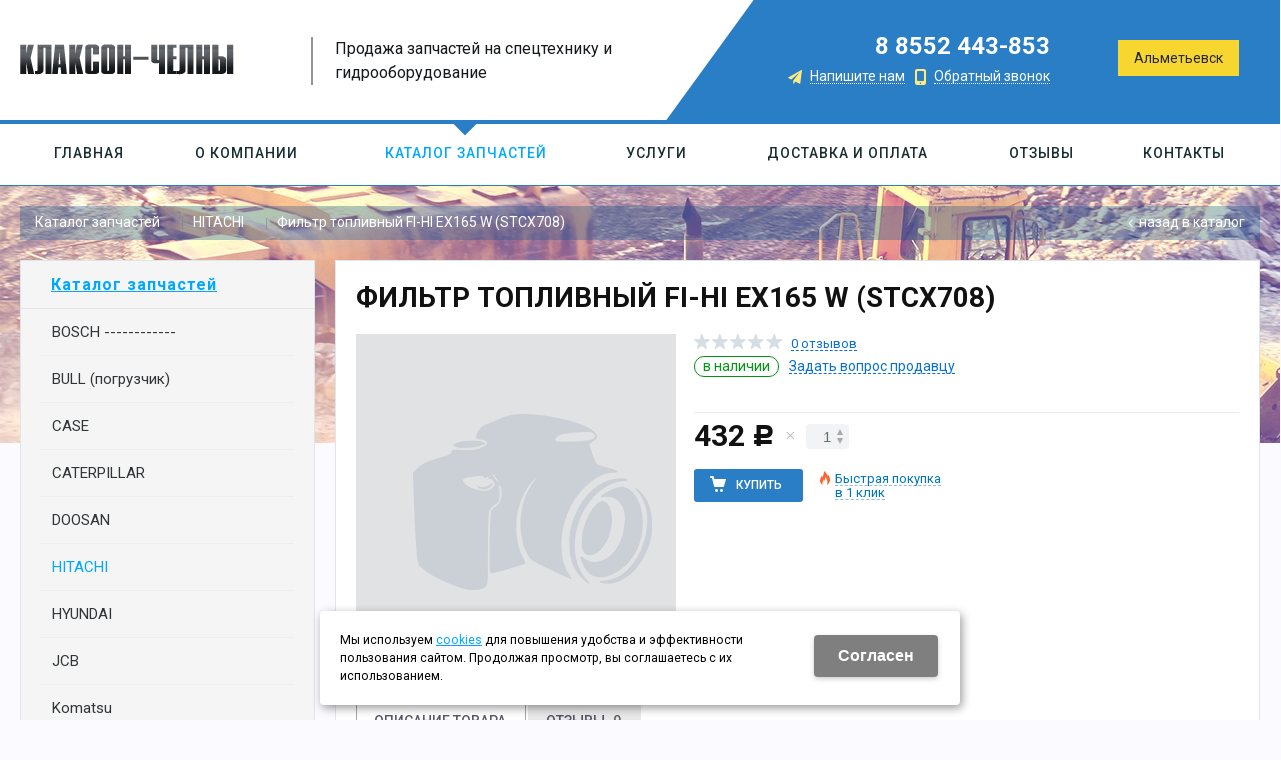

--- FILE ---
content_type: text/html; charset=utf-8
request_url: https://almet.klaksonchelny.ru/catalog/HITACHI/filtr-toplivnyj-FI-HI-EX165-W-STCX708-B008.html
body_size: 11419
content:
<!DOCTYPE html>
<html lang="ru" prefix="og: http://ogp.me/ns#" class=''>

	<head>
		<meta charset="utf-8">
		<title>Фильтр топливный FI-HI EX165 W (STCX708)  - купить в Альметьевск  | Магазин запчастей Клаксон-Челны</title>
		
		
		
		<meta name="robots" content="index, follow" />
		<meta name="yandex" content="index,follow" />
		<meta name="googlebot" content="index,follow" />

		<meta name="description" content="Покупайте фильтр топливный fi-hi ex165 w (stcx708)  по выгодным ценам в интернет-магазине автозапчастей «Клаксон-Челны». Цены, технические характеристики, и наличие запчастей для спецтехники в Альметьевск узнавайте на сайте или по телефону +7 (8552) 443-853" />
		<meta name="keywords" content="" />

		<meta property="og:locale" content="ru_RU">
		<meta property='og:type' content='website'>
		<meta property='og:url' content='https://almet.klaksonchelny.ru/catalog/HITACHI/filtr-toplivnyj-FI-HI-EX165-W-STCX708-B008.html'>
		
		<meta property='og:title' content='Фильтр топливный FI-HI EX165 W (STCX708)'>
	
		<meta name='viewport' content='width=device-width,initial-scale=1.0,maximum-scale=1.0,user-scalable=0'>		<link rel='icon' href='/favicon.ico' type='image/x-icon'>
		<link rel='shortcut icon' href='/favicon.ico' type='image/x-icon'>

				<link rel='canonical' href='https://almet.klaksonchelny.ru/catalog/HITACHI/filtr-toplivnyj-FI-HI-EX165-W-STCX708-B008.html'>
		<script src="/js/jquery-2.1.4.min.js"></script>
		<script src="//cdn.jsdelivr.net/jquery.goodshare.js/3.2.5/goodshare.min.js" async></script>

		<meta name="yandex-verification" content="821eab3f9274536f" />
<meta name="yandex-verification" content="e9c5075fcee5812c" />
<link href="https://fonts.googleapis.com/css?family=Roboto:100,100i,300,300i,400,400i,500,500i,700,700i,900,900i&amp;subset=cyrillic-ext" rel="stylesheet">
<meta name="google-site-verification" content="gqaCSFBmBKilylTq0z-5P7BmysNhZx1hhBmdd9bGPSM" />
<meta name="yandex-verification" content="4188de4ef4834b0c" />
		
		
		
		<link href='/css/bannerslider.css' rel='Stylesheet' type='text/css'>		<LINK href='/css/grid1000.css' rel='Stylesheet' type='text/css'>
		<LINK href='/css/grid1200.css' media='screen and (min-width:1280px)' rel='Stylesheet' type='text/css'>		<link rel="stylesheet" href="/css/style.css?v=1755000511">
		<LINK href='/a/klakson/bc_custom.css?v=1754990895' rel='Stylesheet' type='text/css'>
		<LINK href='/css/mobile.css' media="screen and (max-width:780px)" rel='Stylesheet' type='text/css'>
		

		<meta name='theme-color' content='#297ec5'><meta name='msapplication-TileColor' content='#297ec5'>
			</head>

	

	<body   data-metrikaid='49842484' class='shema1  subdiv-catalog subdiv-HITACHI sitew1200  notauth  innerpage  st306 page138519 class2001 level2  page138519obj class2001obj pageobj almet 2001'>

		<!--noindex-->
		<section id='mobpanel' class='mobyes mainmenubg'>
			<div class='panelwrap'>
				<a href='' title='Меню' id='mobmenu' class='butt mobaction noborder'><span></span></a>

				<div class='panelr '>
					<a href='' title='Поиск по каталогу' id='mobsearch' class='butt mobaction noborder'><span class='icons i_search'></span></a>					<a href='/cart/' title='Корзина' id='mobcart' class='butt mobaction noborder'><span class='icons i_cart1'></span></a>
				</div>
			</div>
			<div class='panelsearch mainmenubg none'>
				<form class="searchform" action="/search/" method="get">
					<input value="" type="text" name="find" placeholder="поиск по каталогу">
					<span class="btn-strt"><input type="submit" class="submit" value="Поиск"></span>
				</form>
			</div>
		</section>

		<section class='menu mainmenubg mobyes'></section>
		<!--/noindex-->
		<div id='site'>
			<div class='topfix'></div>
						<div id='main'>

				<div class='zone12'>

					
					<header id='header' data-zone='12' class='zone header_top container_12 cb'>
						<div class='yesmob topplashmob'></div>
						<section class='blocks  grid_3  start class2047 notitle h100 blk_nomarg_head blk_nomarg_cont blk_nomarg_cont_lr_b blk_nomarg_cont_lr_h block10415' data-prior='1' data-blockid='10415' id='block10415' data-width='3' data-sub='49889' data-cc='48928' ><article class='cb blk_body'><div class='blk_body_wrap'><div class=basictext>    <meta property='og:image' content='https://almet.klaksonchelny.ru/a/klakson/files/49925/48962/site_logo.png' />    <div class="obj  obj314">
                <a  rel="nofollow" href='/' id='logo'><img src='/a/klakson/files/49925/48962/site_logo.png' alt='Клаксон Челны' /></a>
                    </div>
    
    
</div></div></article></section><!-- not cache 10415 --><section class='blocks  grid_4  notitle h100 blk_nomarg_head blk_nomarg_cont blk_nomarg_cont_lr_b blk_nomarg_cont_lr_h block10416' data-prior='2' data-blockid='10416' id='block10416' data-width='4' data-sub='49889' data-cc='48928' ><article class='cb blk_body'><div class='blk_body_wrap'><div class='blockText basictext'><p>Продажа запчастей на спецтехнику и гидрооборудование</p></div></div></article></section><!-- not cache 10416 --><section class='blocks  grid_3  notitle h100 msg5 blk_nomarg_head blk_nomarg_cont blk_nomarg_cont_lr_b blk_nomarg_cont_lr_h block10419' data-prior='3' data-blockid='10419' id='block10419' data-width='3' data-sub='49889' data-cc='48928' ><article class='cb blk_body'><div class='blk_body_wrap'><div class='cb tel_links obj'>

		

		
			<div class='tel_lnk_phone'>
				<div class='tel_lp_item '><a href='tel:88552443853' id='link-tel-1' data-metr='headphone'>8 8552 443-853</a>
			</div>

			

		</div>

		
		<div class='tel_lnk_btn'>

			
				<div class='regper_link iconsCol icons i_sendmail'>
					<a href='#nk-feedback' id='link-feedback' data-type='pop' data-metr='mailtoplink' data-okno='feedback' data-loads='/feedback/?isNaked=1'>Напишите нам</a>
				</div>
			

			
				<div class='regper_link iconsCol icons i_call'>
					<a href='#nk-callme' id='link-callme' data-type='pop' data-metr='calltoplink' data-okno='callme' data-loads='/callme/?isNaked=1'>Обратный звонок</a>
				</div>
			

			

			

			
		</div>
		

	</div></div></article></section><!-- not cache 10419 --><section class='blocks  grid_2  end notitle h100 msg6 blk_nomarg_head blk_nomarg_cont blk_nomarg_cont_lr_b blk_nomarg_cont_lr_h block10417' data-prior='4' data-blockid='10417' id='block10417' data-width='2' data-sub='49889' data-cc='48928' ><article class='cb blk_body'><div class='blk_body_wrap'><div class='cb tel_links obj'>

		

		

		
		<div class='tel_lnk_btn'>

			

			

			
				<div class='regper_link iconsCol icons i_city'>
					<a href='#nk-targeting' data-type='pop' data-metr='targtoplink' data-okno='targeting'>Альметьевск</a>
				</div>
			

			

			
		</div>
		

	</div></div></article></section><!-- not cache 10417 -->					</header>
				</div>

				<div data-zone='7' class='zone zone7' id='zone7'><div class='container_12 cb'><section class='blocks  grid_100  mainmenu submenutype1 start end notitle nomarg1 blk_nomarg_head blk_nomarg_cont blk_nomarg_cont_lr_b blk_nomarg_cont_lr_h block10422' data-prior='8' data-blockid='10422' id='block10422' data-width='100' data-sub='49889' data-cc='48928' ><article class='cb blk_body'><div class='blk_body_wrap'><nav class='header_bot elwidth100'><ul class='header_menu'><li class='sub49888'><a data-o='0' href='/'><span class='mn_sp_1'><span>Главная</span></span></a></li> <li class='sub49901'><a data-o='0' href='/about/'><span class='mn_sp_1'><span>О компании</span></span></a></li> <li class='active sub50161'><a data-o='0' href='/catalog/'><span class='mn_sp_1'><span>Каталог запчастей</span></span></a></li> <li class='sub49909'><a data-o='0' href='/services/'><span class='mn_sp_1'><span>Услуги</span></span></a></li> <li class='sub50091'><a data-o='0' href='/dostavka-i-oplata/'><span class='mn_sp_1'><span>Доставка и оплата</span></span></a></li> <li class='sub49900'><a data-o='0' href='/reviews/'><span class='mn_sp_1'><span>Отзывы</span></span></a></li> <li class='sub49906'><a data-o='0' href='/contacts/'><span class='mn_sp_1'><span>Контакты</span></span></a></li> </ul></nav></div></article></section><!-- not cache 10422 --></div></div>				
				<section id='center'>
					<div class='centerwrap container_12'>


													<section class='line_info cb grid_12 start end nomob'>
																	<ul class='xleb' itemscope itemtype="http://schema.org/BreadcrumbList">
										<li class='xleb-item --/catalog/--'>
		<span itemscope='' itemprop='itemListElement' itemtype='http://schema.org/ListItem'>
			<span itemprop='name'>
				<a href='https://almet.klaksonchelny.ru/catalog/' itemprop = 'item'>Каталог запчастей<span class='xleb-close'></span></a>
			</span>
			<meta itemprop='position' content='1'>
		</span>
	</li><li class='xleb-item --/catalog/HITACHI/--'>
		<span itemscope='' itemprop='itemListElement' itemtype='http://schema.org/ListItem'>
			<span itemprop='name'>
				<a href='https://almet.klaksonchelny.ru/catalog/HITACHI/' itemprop = 'item'>HITACHI<span class='xleb-close'></span></a>
			</span>
			<meta itemprop='position' content='2'>
		</span>
	</li><li class='xleb-item'>
		<span itemscope='' itemprop='itemListElement' itemtype='http://schema.org/ListItem'>
			<span><span itemprop='name'>Фильтр топливный FI-HI EX165 W (STCX708)</span></span>
			<link itemprop='item' href='https://almet.klaksonchelny.ru/catalog/HITACHI/filtr-toplivnyj-FI-HI-EX165-W-STCX708-B008.html'>
			<meta itemprop='position' content='3'>
		</span>
	</li>									</ul>
																<a href='/catalog/HITACHI/' class='back_catalog icons i_left'>Назад в каталог</a>							</section>
						
						

						
						
													<section id='sidebar' data-zone='1' class='zone zone1 grid_3 start'>
																								<section class='blocks  smallcart grid_3  none start end class2005 nc2006 blk_padding block10418' data-prior='30' data-blockid='10418' id='block10418' data-width='3' data-sub='49889' data-cc='48928' ><div class='blk_head'>							<div class='h2'>ВАШ ЗАКАЗ</div>							</div><article class='cb blk_body'><div class='blk_body_wrap'><div class='smallcart1 smallcart_info mini_card card_left'>
	<div class='basket_buy'>
						<div class='basket_b_line'>
								<div class='basket_b_l_text fl'>Корзина пуста</div>
							</div>
		</div><div class='clear'></div>
		</div>
</div></article></section><!-- not cache 10418 --><section class='blocks  grid_3  submenublock submenutype20 nomob start end block22562' data-prior='33' data-blockid='22562' id='block22562' data-width='3' data-sub='49889' data-cc='48928' ><div class='blk_head'>							<div class='h2'><a href='/catalog/'>Каталог запчастей</a></div>							</div><article class='cb blk_body'><div class='blk_body_wrap'><ul class='menu-img-no menu-dashed-no menu-decoration-no menu_catalog'><li class='sub146294'>
								<a data-o='0' href='/catalog/BOSCH/'>
									<span class='menu_img'></span>
									<span class='menu_title'><span class='menu-tit'>BOSCH     ------------</span><span class='menu-sub'></span></span>
									<span class='menu_arrow'></span>
								</a></li><li class='sub138515'>
								<a data-o='0' href='/catalog/BULL-pogruzchik/'>
									<span class='menu_img'></span>
									<span class='menu_title'><span class='menu-tit'>BULL (погрузчик)</span><span class='menu-sub'></span></span>
									<span class='menu_arrow'></span>
								</a></li><li class='sub138516'>
								<a data-o='0' href='/catalog/CASE/'>
									<span class='menu_img'></span>
									<span class='menu_title'><span class='menu-tit'>CASE</span><span class='menu-sub'></span></span>
									<span class='menu_arrow'></span>
								</a></li><li class='sub138517'>
								<a data-o='0' href='/catalog/CATERPILLAR/'>
									<span class='menu_img'></span>
									<span class='menu_title'><span class='menu-tit'>CATERPILLAR</span><span class='menu-sub'></span></span>
									<span class='menu_arrow'></span>
								</a></li><li class='sub138518'>
								<a data-o='0' href='/catalog/DOOSAN/'>
									<span class='menu_img'></span>
									<span class='menu_title'><span class='menu-tit'>DOOSAN</span><span class='menu-sub'></span></span>
									<span class='menu_arrow'></span>
								</a></li><li class='active sub138519'>
								<a data-o='0' href='/catalog/HITACHI/'>
									<span class='menu_img'></span>
									<span class='menu_title'><span class='menu-tit'>HITACHI</span><span class='menu-sub'></span></span>
									<span class='menu_arrow'></span>
								</a></li><li class='sub138521'>
								<a data-o='0' href='/catalog/HYUNDAI/'>
									<span class='menu_img'></span>
									<span class='menu_title'><span class='menu-tit'>HYUNDAI</span><span class='menu-sub'></span></span>
									<span class='menu_arrow'></span>
								</a></li><li class='sub138522'>
								<a data-o='0' href='/catalog/JCB/'>
									<span class='menu_img'></span>
									<span class='menu_title'><span class='menu-tit'>JCB</span><span class='menu-sub'></span></span>
									<span class='menu_arrow'></span>
								</a></li><li class='sub138523'>
								<a data-o='0' href='/catalog/Komatsu/'>
									<span class='menu_img'></span>
									<span class='menu_title'><span class='menu-tit'>Komatsu</span><span class='menu-sub'></span></span>
									<span class='menu_arrow'></span>
								</a></li><li class='sub138524'>
								<a data-o='0' href='/catalog/MITSUBER/'>
									<span class='menu_img'></span>
									<span class='menu_title'><span class='menu-tit'>MITSUBER</span><span class='menu-sub'></span></span>
									<span class='menu_arrow'></span>
								</a></li><li class='sub138526'>
								<a data-o='0' href='/catalog/SDLG/'>
									<span class='menu_img'></span>
									<span class='menu_title'><span class='menu-tit'>SDLG</span><span class='menu-sub'></span></span>
									<span class='menu_arrow'></span>
								</a></li><li class='sub138527'>
								<a data-o='0' href='/catalog/Shantui/'>
									<span class='menu_img'></span>
									<span class='menu_title'><span class='menu-tit'>Shantui</span><span class='menu-sub'></span></span>
									<span class='menu_arrow'></span>
								</a></li><li class='sub138528'>
								<a data-o='0' href='/catalog/Terex/'>
									<span class='menu_img'></span>
									<span class='menu_title'><span class='menu-tit'>Terex</span><span class='menu-sub'></span></span>
									<span class='menu_arrow'></span>
								</a></li><li class='sub138529'>
								<a data-o='0' href='/catalog/Wirtgen-freza-dorozhnaya/'>
									<span class='menu_img'></span>
									<span class='menu_title'><span class='menu-tit'>Wirtgen (фреза дорожная)</span><span class='menu-sub'></span></span>
									<span class='menu_arrow'></span>
								</a></li><li class='sub138530'>
								<a data-o='0' href='/catalog/XCmG/'>
									<span class='menu_img'></span>
									<span class='menu_title'><span class='menu-tit'>XCМG</span><span class='menu-sub'></span></span>
									<span class='menu_arrow'></span>
								</a></li><li class='sub138531'>
								<a data-o='0' href='/catalog/XGMA/'>
									<span class='menu_img'></span>
									<span class='menu_title'><span class='menu-tit'>XGMA</span><span class='menu-sub'></span></span>
									<span class='menu_arrow'></span>
								</a></li><li class='sub138532'>
								<a data-o='0' href='/catalog/YTO-pogruzchik/'>
									<span class='menu_img'></span>
									<span class='menu_title'><span class='menu-tit'>YTO (погрузчик)</span><span class='menu-sub'></span></span>
									<span class='menu_arrow'></span>
								</a></li><li class='sub138533'>
								<a data-o='0' href='/catalog/YUTONG-931A/'>
									<span class='menu_img'></span>
									<span class='menu_title'><span class='menu-tit'>YUTONG 931A    ---------</span><span class='menu-sub'></span></span>
									<span class='menu_arrow'></span>
								</a></li><li class='sub138534'>
								<a data-o='0' href='/catalog/abn-tujmazy/'>
									<span class='menu_img'></span>
									<span class='menu_title'><span class='menu-tit'>АБН (Туймазы)</span><span class='menu-sub'></span></span>
									<span class='menu_arrow'></span>
								</a></li><li class='sub138535'>
								<a data-o='0' href='/catalog/avtokran-ks/'>
									<span class='menu_img'></span>
									<span class='menu_title'><span class='menu-tit'>Автокран (КС)</span><span class='menu-sub'></span></span>
									<span class='menu_arrow'></span>
								</a></li><li class='sub138536'>
								<a data-o='0' href='/catalog/gidravlika/'>
									<span class='menu_img'></span>
									<span class='menu_title'><span class='menu-tit'>Гидравлика</span><span class='menu-sub'></span></span>
									<span class='menu_arrow'></span>
								</a></li><li class='sub145498'>
								<a data-o='0' href='/catalog/avtomobil-FAW/'>
									<span class='menu_img'></span>
									<span class='menu_title'><span class='menu-tit'>Автомобиль FAW</span><span class='menu-sub'></span></span>
									<span class='menu_arrow'></span>
								</a></li><li class='sub138537'>
								<a data-o='0' href='/catalog/gidroraspredeliteli/'>
									<span class='menu_img'></span>
									<span class='menu_title'><span class='menu-tit'>Гидрораспределители</span><span class='menu-sub'></span></span>
									<span class='menu_arrow'></span>
								</a></li><li class='sub138538'>
								<a data-o='0' href='/catalog/gidrocilindry/'>
									<span class='menu_img'></span>
									<span class='menu_title'><span class='menu-tit'>Гидроцилиндры</span><span class='menu-sub'></span></span>
									<span class='menu_arrow'></span>
								</a></li><li class='sub138539'>
								<a data-o='0' href='/catalog/gsm/'>
									<span class='menu_img'></span>
									<span class='menu_title'><span class='menu-tit'>ГСМ</span><span class='menu-sub'></span></span>
									<span class='menu_arrow'></span>
								</a></li><li class='sub138541'>
								<a data-o='0' href='/catalog/dz-122/'>
									<span class='menu_img'></span>
									<span class='menu_title'><span class='menu-tit'>ДЗ-122</span><span class='menu-sub'></span></span>
									<span class='menu_arrow'></span>
								</a></li><li class='sub138542'>
								<a data-o='0' href='/catalog/dz-143180gs-1402/'>
									<span class='menu_img'></span>
									<span class='menu_title'><span class='menu-tit'>ДЗ-143/180(ГС-14.02)</span><span class='menu-sub'></span></span>
									<span class='menu_arrow'></span>
								</a></li><li class='sub138543'>
								<a data-o='0' href='/catalog/ek-121418/'>
									<span class='menu_img'></span>
									<span class='menu_title'><span class='menu-tit'>ЕК-12,14,18</span><span class='menu-sub'></span></span>
									<span class='menu_arrow'></span>
								</a></li><li class='sub138544'>
								<a data-o='0' href='/catalog/ko-kom-tehn/'>
									<span class='menu_img'></span>
									<span class='menu_title'><span class='menu-tit'>КО (Ком. техн.)</span><span class='menu-sub'></span></span>
									<span class='menu_arrow'></span>
								</a></li><li class='sub138548'>
								<a data-o='0' href='/catalog/kolca--rezinovye/'>
									<span class='menu_img'></span>
									<span class='menu_title'><span class='menu-tit'>КОЛЬЦА  резиновые</span><span class='menu-sub'></span></span>
									<span class='menu_arrow'></span>
								</a></li><li class='sub138549'>
								<a data-o='0' href='/catalog/kompressornaya-stanciya-pksd/'>
									<span class='menu_img'></span>
									<span class='menu_title'><span class='menu-tit'>Компрессорная станция ПКСД</span><span class='menu-sub'></span></span>
									<span class='menu_arrow'></span>
								</a></li><li class='sub138550'>
								<a data-o='0' href='/catalog/manzhety/'>
									<span class='menu_img'></span>
									<span class='menu_title'><span class='menu-tit'>манжеты</span><span class='menu-sub'></span></span>
									<span class='menu_arrow'></span>
								</a></li><li class='sub138551'>
								<a data-o='0' href='/catalog/mtz-1221-d-260/'>
									<span class='menu_img'></span>
									<span class='menu_title'><span class='menu-tit'>МТЗ-1221 (Д-260)</span><span class='menu-sub'></span></span>
									<span class='menu_arrow'></span>
								</a></li><li class='sub138552'>
								<a data-o='0' href='/catalog/mtz-8082-d-240/'>
									<span class='menu_img'></span>
									<span class='menu_title'><span class='menu-tit'>МТЗ-80/82 (Д-240)</span><span class='menu-sub'></span></span>
									<span class='menu_arrow'></span>
								</a></li><li class='sub138553'>
								<a data-o='0' href='/catalog/nasos/'>
									<span class='menu_img'></span>
									<span class='menu_title'><span class='menu-tit'>Насос</span><span class='menu-sub'></span></span>
									<span class='menu_arrow'></span>
								</a></li><li class='sub138554'>
								<a data-o='0' href='/catalog/podshipniki/'>
									<span class='menu_img'></span>
									<span class='menu_title'><span class='menu-tit'>Подшипники</span><span class='menu-sub'></span></span>
									<span class='menu_arrow'></span>
								</a></li><li class='sub138555'>
								<a data-o='0' href='/catalog/rvd--fitingi/'>
									<span class='menu_img'></span>
									<span class='menu_title'><span class='menu-tit'>РВД + фитинги</span><span class='menu-sub'></span></span>
									<span class='menu_arrow'></span>
								</a></li><li class='sub138556'>
								<a data-o='0' href='/catalog/remkomplekt/'>
									<span class='menu_img'></span>
									<span class='menu_title'><span class='menu-tit'>Ремкомплект</span><span class='menu-sub'></span></span>
									<span class='menu_arrow'></span>
								</a></li><li class='sub138559'>
								<a data-o='0' href='/catalog/remkomplekt-gidravlika/'>
									<span class='menu_img'></span>
									<span class='menu_title'><span class='menu-tit'>Ремкомплект (ГИДРАВЛИКА)</span><span class='menu-sub'></span></span>
									<span class='menu_arrow'></span>
								</a></li><li class='sub138560'>
								<a data-o='0' href='/catalog/remni/'>
									<span class='menu_img'></span>
									<span class='menu_title'><span class='menu-tit'>Ремни</span><span class='menu-sub'></span></span>
									<span class='menu_arrow'></span>
								</a></li><li class='sub138561'>
								<a data-o='0' href='/catalog/t-130170-d-160180/'>
									<span class='menu_img'></span>
									<span class='menu_title'><span class='menu-tit'>Т-130/170 (Д-160/180)</span><span class='menu-sub'></span></span>
									<span class='menu_arrow'></span>
								</a></li><li class='sub138562'>
								<a data-o='0' href='/catalog/to-182528/'>
									<span class='menu_img'></span>
									<span class='menu_title'><span class='menu-tit'>ТО-18/25/28</span><span class='menu-sub'></span></span>
									<span class='menu_arrow'></span>
								</a></li><li class='sub138563'>
								<a data-o='0' href='/catalog/filtry/'>
									<span class='menu_img'></span>
									<span class='menu_title'><span class='menu-tit'>Фильтры</span><span class='menu-sub'></span></span>
									<span class='menu_arrow'></span>
								</a></li><li class='sub138564'>
								<a data-o='0' href='/catalog/shtoka-truby-bezshovnye-honingovannye/'>
									<span class='menu_img'></span>
									<span class='menu_title'><span class='menu-tit'>Штока, трубы безшовные хонингованные</span><span class='menu-sub'></span></span>
									<span class='menu_arrow'></span>
								</a></li><li class='sub138565'>
								<a data-o='0' href='/catalog/eo-3323/'>
									<span class='menu_img'></span>
									<span class='menu_title'><span class='menu-tit'>ЭО-3323</span><span class='menu-sub'></span></span>
									<span class='menu_arrow'></span>
								</a></li></ul></div></article></section><!-- not cache 22562 -->							</section>
						
						<section id='content' class='end grid_9'>
														<div data-zone='15' class='zone zone15 cb' id='zone15'></div>																					<div data-zone='2' class='zone zone2 cb' id='zone2'></div>
							<section class='start end grid_9 typeblock  blk_nomarg_cont_lr_b'><article>
							
																				<!-- ok cachItemParam --><!-- ok cachItemParam --><!-- ok cachItemParam -->
	<div itemscope itemtype='http://schema.org/Product' class=' itemcard product-item'  data-typecount='1' data-id='3729314' data-origname="Фильтр топливный FI-HI EX165 W (STCX708)" data-name="Фильтр топливный FI-HI EX165 W (STCX708)" data-sub='138519' data-origprice='432' data-price='432' data-count='1' data-origstock='4' data-stock='4' data-hex='eb5f29c267d2a886d115d3020f313bb0' data-orighex='eb5f29c267d2a886d115d3020f313bb0' data-fromxls='' data-xlslist='' 	2>

					<div class="title">
				<h1  itemprop='name'>
					Фильтр топливный FI-HI EX165 W (STCX708)				</h1>
			</div>
				<div class='none'>Фильтр топливный FI-HI EX165 W (STCX708)</div>
		<div class="content_main">

			<div class='gallery'><div class='gallery_big'><div class='mainphoto'><img src='/images/nophotoBig.png' alt=''></div></div></div>
			<div class="content_info">

				<div class="cord_info_top">
										<div class="bookmark"><span title='Избранное'
							class="bookmark_1 none "></span>
											</div>
					<div class="card_stars">
						<div class="sars_select star_0"></div>
					</div>
					<div class="card_otzyv"><a href='' data-scrollto='.a_reviewtab'>0							отзывов</a></div>
															<div class='c_code none c_article'><span class='c_art_1'>Код: </span><span class='art_num'>{B,0,0,84,0,0,     10238   }</span></div>					<div class="have_item">

													<span class='c_nalich ok_nalich'>в наличии</span>						
													<span class="zadat_voprospr"><a href="#nk-feedback" data-type='pop' data-metr="mailtoplink"
									data-title='Задать вопрос продавцу' data-okno="feedback"
									data-loads="/feedback/?isNaked=1&itemId=3729314"><span>Задать вопрос продавцу</span></a></span>
											</div>
				</div>

				<div class="type_tovar">
																			</div>

				<div class="opis_price_card">
					<div itemprop="aggregateRating" itemtype="http://schema.org/AggregateRating" itemscope="">
						<meta itemprop="reviewCount" content="5">
						<meta itemprop="ratingValue" content="4.795453610">
					</div>
					<div class="opis_kol" itemprop='offers' itemscope itemtype='http://schema.org/Offer' data-discont=''>


													<meta itemprop='priceCurrency' content='RUB' />								<div class="normal_price "><span
										class='cen' itemprop='price'>432</span> <span class="rubl">c</span></div>
						
													<div class="add_input">
								<input type="number" name='count' value="1">
								<span class="add_inp_click add_inp_up"></span>
								<span class="add_inp_click add_inp_down"></span>
							</div>
						
						

					</div>
					
											<div class="incartblock add_button_card ">
															<a href=""
									class="add_basket incart btn-bg mainmenubg ">
									<span
										class="add_text">Купить</span>
								</a>
																	<div class="fast_buy">
										<a href='#nk-oneorder' id='small-checkout' data-type='pop' data-okno='oneorder'
											data-loads='/cart/add_cart.html?isNaked=1&itemId=3729314'>
											<span class='a_fast'>Быстрая покупка</span><br><span class='a_fast'>в 1 клик</span>										</a>
									</div>
																					</div>
					
									</div>

									<div class="card_info_bot">
						<div class="pl_z">
							
																				</div>
						<div class="repost">
							<div class="repost_text">Поделиться:</div>
							<script src="//yastatic.net/es5-shims/0.0.2/es5-shims.min.js"></script>
							<script src="//yastatic.net/share2/share.js"></script>
							<div class="ya-share2"
								data-services="vkontakte,facebook,odnoklassniki,moimir,gplus,viber,whatsapp,skype,telegram">
							</div>

						</div>
					</div>
				

			</div><!-- end content_info -->

		</div><!-- end content_main -->

								
			<div id="kz_tabs" class="vkladki">
				<ul class="kz_tabs_items tabname">
					<li class="act"><a class='a_tovartext' data-opt="1"><span class="vk_op">Описание товара</span></a>
					</li>
										<li><a class='a_reviewtab' data-opt="2"><span class="vk_op">Отзывы</span><span
								class="d_opt">0</span></a></li>
														</ul>

				<div class="kz_tabs_text tabs">
					<div data-opt="1" class="text_block">

						<div class='kz_tab_info cb'><div class='kz_i_param kz_i_edizm'>Единица измерения: <span>шт</span></div></div>						
						<div class='basictext cb' itemprop="description">
							Фильтр топливный FI-HI EX165 W  (STCX708)													</div>
					</div>
					<div data-opt="2" class="text_block" style="display: none;">
						<div class="kz_otzyvy">
	<div class="kz_raiting norate">
		<div class="big_stars">
			<div class="big_stars_select star_0_now"></div>
		</div>
				<div class="kz_ball_text">нет оценок</div>
		<div class="kz_napisat"><a href="" data-scrollto='.kz_form'>Написать отзыв</a></div>
	</div>
	</div>
<div class='kz_nootz'>Здесь еще никто не оставлял отзывы. Вы можете быть первым</div><div class='kz_form' data-load='/index/otzyvtovar/add_otzyvtovar.html&f_tovar=3729314'></div>					</div>

					
					
					
		<div data-opt='5' class='text_block' style='display: none;'>
		
		</div>				</div><!-- /tabs_text -->
			</div>

			
			
		
	</div><!-- /product-item -->

			

					<section class="blocks grid_9 start end class2001 block_buywith">
				<header class="blk_head nopadingLR">
					<div class="h2">Вам может понравиться</div>
				</header>
				<article class="cb blk_body nopadingLR">
					<div class="blk_body_wrap">
						


        



<div class='clear'></div>




<div class='block_table'>
<table class='table_main'><thead>
<tr><th class='th_photo'>Фото</th>
<th class='th_name'>Название <a onclick="location='?sort=name&desc=1'; return false;" href='' class=''></a></th>


	<th class='th_vend nomob'>Произ-ль <a onclick="location='?sort=vendor&desc=1'; return false;" href='' class=''></a></th>
	<th class='th_art nomob'>Артикул <a onclick="location='?sort=art&desc=1'; return false;" href='' class=''></a></th>
	



<th class='th_price'>Цена <a onclick="location='?sort=price&desc=1'; return false;" href='' class=''></a></th>

<th class='th_incart'>Купить</th>
</tr></thead><tbody>
 
<tr itemscope itemtype='http://schema.org/Product' class='obj obj3729249 product-item '  data-typecount='1' data-id='3729249' data-origname='Масленка прямая J75481-HG' data-name='Масленка прямая J75481-HG' data-sub='138519' data-origprice='80' data-price='80' data-count='1' data-origstock='0' data-stock='0' data-hex='4f16d2a80c573ecae14cf90fed9f7196' data-orighex='4f16d2a80c573ecae14cf90fed9f7196'>
<td class='td_photo groupimg'><span class='icons i_photo nophoto'></span></td>
<td class='td_name'>
<a href='/catalog/HITACHI/maslenka-pryamaya-J75481-HG-B008.html'><span itemprop='name'>Масленка прямая J75481-HG</span></a>

</td>

	<td class='td_vend nomob tc'>—</td>	<td class='td_art nomob tc'>—</td>
	

<td class='td_price ' nowrap><div class='price' itemprop='offers' itemscope itemtype='http://schema.org/Offer'><meta itemprop='priceCurrency' content='RUB' />
    
<div class='normal_price'><b itemprop='price' class=cen>80</b> <span class='rubl'>c</span></div>
</div></td>

<td class='td_incart' nowrap>
<div class='blk_i_num'><input type='number' name='count' value='1'><span class='blk_i_up'></span><span class='blk_i_down'></span></div><a href='/catalog/HITACHI/maslenka-pryamaya-J75481-HG-B008.html' class='incart cartbut blk_i_btn mainmenubg'><span></span></a></td>

</tr>



<tr itemscope itemtype='http://schema.org/Product' class='obj obj3729250 product-item '  data-typecount='1' data-id='3729250' data-origname='Мотор отопителя 4464276' data-name='Мотор отопителя 4464276' data-sub='138519' data-origprice='6075' data-price='6075' data-count='1' data-origstock='0' data-stock='0' data-hex='9b845b99b1f76f0ccd252946225495c7' data-orighex='9b845b99b1f76f0ccd252946225495c7'>
<td class='td_photo groupimg'><span class='icons i_photo nophoto'></span></td>
<td class='td_name'>
<a href='/catalog/HITACHI/motor-otopitelya-4464276-B008.html'><span itemprop='name'>Мотор отопителя 4464276</span></a>

</td>

	<td class='td_vend nomob tc'>—</td>	<td class='td_art nomob tc'>—</td>
	

<td class='td_price ' nowrap><div class='price' itemprop='offers' itemscope itemtype='http://schema.org/Offer'><meta itemprop='priceCurrency' content='RUB' />
    
<div class='normal_price'><b itemprop='price' class=cen>6 075</b> <span class='rubl'>c</span></div>
</div></td>

<td class='td_incart' nowrap>
<div class='blk_i_num'><input type='number' name='count' value='1'><span class='blk_i_up'></span><span class='blk_i_down'></span></div><a href='/catalog/HITACHI/motor-otopitelya-4464276-B008.html' class='incart cartbut blk_i_btn mainmenubg'><span></span></a></td>

</tr>



<tr  class='obj obj3729251 product-item '  data-typecount='1' data-id='3729251' data-origname='Насос маслянный 6НК1' data-name='Насос маслянный 6НК1' data-sub='138519' data-origprice='0' data-price='0' data-count='1' data-origstock='0' data-stock='0' data-hex='c377881a9d6657d4e6c89f70116a23a0' data-orighex='c377881a9d6657d4e6c89f70116a23a0'>
<td class='td_photo groupimg'><span class='icons i_photo nophoto'></span></td>
<td class='td_name'>
<a href='/catalog/HITACHI/nasos-maslyannyj-6nk1-B008.html'><span itemprop='name'>Насос маслянный 6НК1</span></a>

</td>

	<td class='td_vend nomob tc'>—</td>	<td class='td_art nomob tc'>—</td>
	

<td class='td_price s' nowrap>—</td>

<td class='td_incart' nowrap>
<div class='blk_i_num'><input type='number' name='count' value='1'><span class='blk_i_up'></span><span class='blk_i_down'></span></div><a href='/catalog/HITACHI/nasos-maslyannyj-6nk1-B008.html' class='incart cartbut blk_i_btn mainmenubg'><span></span></a></td>

</tr>



<tr itemscope itemtype='http://schema.org/Product' class='obj obj3729252 product-item '  data-typecount='1' data-id='3729252' data-origname='Насос подкачки топлива 4645227' data-name='Насос подкачки топлива 4645227' data-sub='138519' data-origprice='7425' data-price='7425' data-count='1' data-origstock='0' data-stock='0' data-hex='fdd0c3d61537e7fc9cd7eac086f5d1f8' data-orighex='fdd0c3d61537e7fc9cd7eac086f5d1f8'>
<td class='td_photo groupimg'><span class='icons i_photo nophoto'></span></td>
<td class='td_name'>
<a href='/catalog/HITACHI/nasos-podkachki-topliva-4645227-B008.html'><span itemprop='name'>Насос подкачки топлива 4645227</span></a>

</td>

	<td class='td_vend nomob tc'>—</td>	<td class='td_art nomob tc'>—</td>
	

<td class='td_price ' nowrap><div class='price' itemprop='offers' itemscope itemtype='http://schema.org/Offer'><meta itemprop='priceCurrency' content='RUB' />
    
<div class='normal_price'><b itemprop='price' class=cen>7 425</b> <span class='rubl'>c</span></div>
</div></td>

<td class='td_incart' nowrap>
<div class='blk_i_num'><input type='number' name='count' value='1'><span class='blk_i_up'></span><span class='blk_i_down'></span></div><a href='/catalog/HITACHI/nasos-podkachki-topliva-4645227-B008.html' class='incart cartbut blk_i_btn mainmenubg'><span></span></a></td>

</tr>



</tbody></table></div>

 					</div>
				</article>
			</section>
		
		
	


</article></section>

</section><!-- /content -->






<div class='clear'></div>
</div></section><!-- /center -->



<div class='clear'></div>
</div>

</div>


<footer>
<div data-zone='11' class='zone zone11 container_100 cb' id='zone11'><div class='container_12 footer-first'><section class='blocks  grid_2  submenublock submenutype20 nomob start notitle blk_nomarg_head blk_nomarg_cont blk_nomarg_cont_lr_b blk_nomarg_cont_lr_h block10431' data-prior='17' data-blockid='10431' id='block10431' data-width='2' data-sub='49889' data-cc='48928' ><article class='cb blk_body'><div class='blk_body_wrap'><ul class='menu-img-no menu-dashed-no menu-decoration-no menu_catalog'><li class='sub49888'>
								<a data-o='0' href='/'>
									<span class='menu_img'></span>
									<span class='menu_title'><span class='menu-tit'>Главная</span><span class='menu-sub'></span></span>
									<span class='menu_arrow'></span>
								</a></li><li class='sub49901'>
								<a data-o='0' href='/about/'>
									<span class='menu_img'></span>
									<span class='menu_title'><span class='menu-tit'>О компании</span><span class='menu-sub'></span></span>
									<span class='menu_arrow'></span>
								</a></li><li class='active sub50161'>
								<a data-o='0' href='/catalog/'>
									<span class='menu_img'></span>
									<span class='menu_title'><span class='menu-tit'>Каталог запчастей</span><span class='menu-sub'></span></span>
									<span class='menu_arrow'></span>
								</a></li><li class='sub49909'>
								<a data-o='0' href='/services/'>
									<span class='menu_img'></span>
									<span class='menu_title'><span class='menu-tit'>Услуги</span><span class='menu-sub'></span></span>
									<span class='menu_arrow'></span>
								</a></li><li class='sub50091'>
								<a data-o='0' href='/dostavka-i-oplata/'>
									<span class='menu_img'></span>
									<span class='menu_title'><span class='menu-tit'>Доставка и оплата</span><span class='menu-sub'></span></span>
									<span class='menu_arrow'></span>
								</a></li><li class='sub49900'>
								<a data-o='0' href='/reviews/'>
									<span class='menu_img'></span>
									<span class='menu_title'><span class='menu-tit'>Отзывы</span><span class='menu-sub'></span></span>
									<span class='menu_arrow'></span>
								</a></li><li class='sub49906'>
								<a data-o='0' href='/contacts/'>
									<span class='menu_img'></span>
									<span class='menu_title'><span class='menu-tit'>Контакты</span><span class='menu-sub'></span></span>
									<span class='menu_arrow'></span>
								</a></li></ul></div></article></section><!-- not cache 10431 --><section class='blocks  grid_4  blk_nomarg_cont_lr_b blk_nomarg_cont_lr_h block10433' data-prior='18' data-blockid='10433' id='block10433' data-width='4' data-sub='49889' data-cc='48928' ><div class='blk_head'>							<div class='h2'>Наш магазин</div>							</div><article class='cb blk_body'><div class='blk_body_wrap'><div class='blockText basictext'><p>Группа Компаний &quot;Клаксон -Челны&quot;динамично развивающая торговая фирма, работает на рынке продажи дорожно-строительной техники и запасных частей, гидрооборудования, с 2008 года.</p></div></div></article></section><!-- not cache 10433 --><section class='blocks  grid_3  class197 blk_nomarg_cont_lr_b blk_nomarg_cont_lr_h block10434' data-prior='19' data-blockid='10434' id='block10434' data-width='3' data-sub='49889' data-cc='48928' ><div class='blk_head'>							<div class='h2'>Написать нам</div>							</div><article class='cb blk_body'><div class='blk_body_wrap'>
<div class="con_feedback_mi">
	<form name='tomail' class='ajax json form_orztsv hov withdisabledinput' method='post' action='/bc/add.php' data-metr='mail'>
				<input name='cc' type='hidden' value='48946'>
		<input name='sub' type='hidden' value='49907'>
		<input name='catalogue' type='hidden' value='306'>
				<div class="fos_block">
			<div class="fos_line">
				<div class="fos_inp"><input name="f_Name" maxlength="255" size="50" type="text" placeholder="Ваше имя" value="" class="inp"></div>
			</div>

			<div class="fos_line">
				<div class="fos_inp"><input name="f_Email" maxlength="255" size="50" type="text" placeholder="E-mail" value="" class="inp"></div>
			</div>
			

			<div class="fos_line">
				<div class="fos_inp"><textarea id="f_mailtext" name="f_mailtext" rows="3" cols="40" placeholder="Ваш вопрос" class="inp"></textarea></div>
			</div>
            
            <div class='soglas_main_container' style='display: flex; flex-direction: column; gap: 10px;'>
                <div class='soglas_main' style='display: flex; align-items: center; justify-content: center; gap: 10px;'>
                    <div class='politika ' style='margin-bottom: 0; width: fit-content; text-align: justify;'>
                        <input type='checkbox' name='soglasobj_197000' id='soglasobj_197000' data-id='obj_197000' style='width: 13px; height: 13px; box-sizing: border-box;'>
                        <label for='soglasobj_197000'>Отправляя форму, я соглашаюсь c <a rel='nofollow' target=_blank href='/index/politika/'>политикой конфиденциальности</a></label>
                    </div>
                </div>
                <div class='soglas_main2' style='display: flex; align-items: center; justify-content: center; gap: 10px;'>
                    <div class='politika ' style='margin-bottom: 0; width: fit-content; text-align: justify;'>
                        <input type='checkbox' name='second_soglas_obj_197000' id='second_soglas_obj_197000' data-id='obj_197000' style='width: 13px; height: 13px; box-sizing: border-box;'>
                        <label for='second_soglas_obj_197000'>Отправляя форму, я даю согласие на <a rel='nofollow' target=_blank href='/index/soglasie/'>обработку персональных данных</a></label>
                    </div>
                </div>
            </div>
            			<div class="fos_line">
				<div class="btn-strt no_soglas"><input disabled value='Отправить' type='submit' /></div>
			</div>
			 <div class='result'></div>
		</div>
	</form>
</div>


</div></article></section><!-- not cache 10434 --><section class='blocks  grid_3  end class2012 blk_nomarg_cont_lr_b blk_nomarg_cont_lr_h block10432' data-prior='20' data-blockid='10432' id='block10432' data-width='3' data-sub='49889' data-cc='48928' ><div class='blk_head'>							<div class='h2'>Контакты</div>							</div><article class='cb blk_body'><div class='blk_body_wrap'>

<div class='obj  obj754 contactblock'>
<div class="i_c_item iconsCol icons i_city">
	<span class="ind_c">Набережные Челны, Стройбаза, Арматурный проезд 5</span>
	<div><a href='#bc-adresmap' data-type='pop' data-okno='adresmap' class='dotted' data-iframe='/contacts/contacts_754.html?isNaked=1'>Посмотреть на карте</a></div></div>

<div class='i_c_item iconsCol icons i_tel'>8 (8552) 44-38-53<br>8 (8552) 44-37-16<br>8 (8552) 44-35-10</div><div class='i_c_item iconsCol icons i_time'>Пн-Пт 8:00 - 17:00</div><div class="i_c_item iconsCol icons i_email">
	<div class='ind_e_i mailaj'>E-mail: <a data-a1='nb-klakson' data-a2='ru' data-a3='mail' href=''></a></div>			</div>
</div>

</div></article></section><!-- not cache 10432 --><div class='clear'></div></div></div>
<div class='bot zone17 container_100' id='zone17'><div class='container_12'>
<div class='bleft grid_3 start'>
<div class=counter><!--LiveInternet counter--><script type="text/javascript">
document.write("<a href='//www.liveinternet.ru/click' "+
"target=_blank><img src='//counter.yadro.ru/hit?t45.1;r"+
escape(document.referrer)+((typeof(screen)=="undefined")?"":
";s"+screen.width+"*"+screen.height+"*"+(screen.colorDepth?
screen.colorDepth:screen.pixelDepth))+";u"+escape(document.URL)+
";h"+escape(document.title.substring(0,80))+";"+Math.random()+
"' alt='' title='LiveInternet' "+
"border='0' width='31' height='31'><\/a>")
</script><!--/LiveInternet-->
<!-- Yandex.Metrika counter -->
<script type="text/javascript" >
   (function(m,e,t,r,i,k,a){m[i]=m[i]||function(){(m[i].a=m[i].a||[]).push(arguments)};
   m[i].l=1*new Date();k=e.createElement(t),a=e.getElementsByTagName(t)[0],k.async=1,k.src=r,a.parentNode.insertBefore(k,a)})
   (window, document, "script", "https://mc.yandex.ru/metrika/tag.js", "ym");

   ym(49842484, "init", {
        clickmap:true,
        trackLinks:true,
        accurateTrackBounce:true,
        webvisor:true,
        ecommerce:"dataLayer"
   });
</script>
<noscript><div><img src="https://mc.yandex.ru/watch/49842484" style="position:absolute; left:-9999px;" alt="" /></div></noscript>
<!-- /Yandex.Metrika counter --></div><div class=copyright><div class='copy1'>2026 © Клаксон Челны</div>
<div class='copy2'><span class='sitemaplink'><a href='/index/politika/'>Политика&nbsp;конфиденциальности</a> | <a href='/sitemap/'>Карта&nbsp;сайта</a></span></div>
</div></div>

<div data-zone='14' class='zone zone14 grid_5' id='zone14'><section class='blocks  grid_5  start end class2011 notitle blk_nomarg_cont_lr_b blk_nomarg_cont_lr_h block10425' data-prior='11' data-blockid='10425' id='block10425' data-width='5' data-sub='49889' data-cc='48928' ><article class='cb blk_body'><div class='blk_body_wrap'>
	<ul class='soc_bar'>
<li class='obj  obj919'>
<a target=_blank rel=nofollow href='https://vk.com/clubclacson' ></a>
</li>

</ul>

<script type="application/ld+json">
{
"@context" : "http://schema.org",
"@type" : "Organization",
"name" : "Клаксон Челны",
"url" : "http://klaksonchelny.ru",
"sameAs" : ["https://vk.com/clubclacson"]
}
</script>

</div></article></section><!-- not cache 10425 --></div>
<div class='bright grid_4 end'>
<!--noindex--><div class='devK'>
		<a target='_blank' rel='nofollow' href='https://korzilla.ru'>создание сайтов</a> <span>и</span> <a target='_blank' rel='nofollow' class='logo' href='https://korzilla.ru/prodvizhenie-sajtov/' style='background-image:url(/a/klakson/files/createrLogo.png);'>продвижение сайтов</a>
		<div></div>
		</div><!--/noindex--></div><div class='clear'></div>
</div></div>
</footer>


<!--noindex-->
<div id="notification"><div class="alert none"><a class="close" href=""><i class="icons i_del3"></i></a><div></div></div></div>

<div id='feedback' class='dialog'><div class=modal_head><div class=modal_h1>Напишите нам</div></div>
  <div class='modal_form wrap toload'></div>
</div>

<div id='oneorder' class='dialog'><div class=modal_head><div class=modal_h1>Оформление заказа</div></div>
  <div class='modal_form wrap toload'></div>
</div>

<div id='callme' class='dialog'><div class=modal_head><div class=modal_h1>Заказ обратного звонка</div></div>
  <div class='modal_form wrap toload'></div>
</div>


<div id='reg' class='dialog'><div class=modal_head><div class=modal_h1>Личный кабинет</div></div>
  <div class='modal_form wrap toload'></div>
</div>

<div id='adresmap' class='dialog'><div class=modal_head><div class=modal_h1>Схема проезда</div></div>
  <iframe frameborder='0' scrolling='no'></iframe>
</div>


<div id='fastprew' class='dialog'><div class=modal_head><div class=modal_h1></div></div>
  <div class='modal_form wrap toload'></div>
</div>





<div id='alert' class='dialog'>
	<div class=modal_head><div class=modal_h1></div></div>
	<div class='modal_form wrap'></div>
</div>



<!--/noindex-->

	
	<div id='targeting' class='targetwin2  dialog' style='width:889px;'><div class=modal_head><div class=modal_h1>Выберите ваш город</div></div><div class='modal_form wrap'>
	<div class="modal_targeting2">
	<div class='modal_col'>	<ul>
	<li class=let>А</li><li class=' dotted targdomen'>
			<a rel='nofollow' href='//aznakaevo.klaksonchelny.ru/catalog/HITACHI/filtr-toplivnyj-FI-HI-EX165-W-STCX708-B008.html' data-cityid='10' data-dom='klaksonchelny.ru'><span>Азнакаево</span></a>
			</li><li class='act dotted targdomen'>
			<a rel='nofollow' href='//almet.klaksonchelny.ru/catalog/HITACHI/filtr-toplivnyj-FI-HI-EX165-W-STCX708-B008.html' data-cityid='2' data-dom='klaksonchelny.ru'><span>Альметьевск</span></a>
			</li></ul><ul><li class=let>Е</li><li class=' dotted targdomen'>
			<a rel='nofollow' href='//elabuga.klaksonchelny.ru/catalog/HITACHI/filtr-toplivnyj-FI-HI-EX165-W-STCX708-B008.html' data-cityid='5' data-dom='klaksonchelny.ru'><span>Елабуга</span></a>
			</li></ul><ul><li class=let>З</li><li class=' dotted targdomen'>
			<a rel='nofollow' href='//zainsk.klaksonchelny.ru/catalog/HITACHI/filtr-toplivnyj-FI-HI-EX165-W-STCX708-B008.html' data-cityid='7' data-dom='klaksonchelny.ru'><span>Заинск</span></a>
			</li></ul><ul><li class=let>К</li><li class=' dotted targdomen'>
			<a rel='nofollow' href='//kzn.klaksonchelny.ru/catalog/HITACHI/filtr-toplivnyj-FI-HI-EX165-W-STCX708-B008.html' data-cityid='12' data-dom='klaksonchelny.ru'><span>Казань</span></a>
			</li></ul><ul><li class=let>Л</li><li class=' dotted targdomen'>
			<a rel='nofollow' href='//leninogorsk.klaksonchelny.ru/catalog/HITACHI/filtr-toplivnyj-FI-HI-EX165-W-STCX708-B008.html' data-cityid='8' data-dom='klaksonchelny.ru'><span>Лениногорск</span></a>
			</li></ul><ul><li class=let>М</li><li class=' dotted targdomen'>
			<a rel='nofollow' href='//mendeleevsk.klaksonchelny.ru/catalog/HITACHI/filtr-toplivnyj-FI-HI-EX165-W-STCX708-B008.html' data-cityid='4' data-dom='klaksonchelny.ru'><span>Менделеевск</span></a>
			</li><li class=' dotted targdomen'>
			<a rel='nofollow' href='//menzelinsk.klaksonchelny.ru/catalog/HITACHI/filtr-toplivnyj-FI-HI-EX165-W-STCX708-B008.html' data-cityid='3' data-dom='klaksonchelny.ru'><span>Мензелинск</span></a>
			</li><li class=' dotted targdomen'>
			<a rel='nofollow' href='//muslyumovo.klaksonchelny.ru/catalog/HITACHI/filtr-toplivnyj-FI-HI-EX165-W-STCX708-B008.html' data-cityid='11' data-dom='klaksonchelny.ru'><span>Муслюмово</span></a>
			</li></ul></div><div class='modal_col'><ul><li class=let>Н</li><li class=' dotted targcookie'>
			<a rel='nofollow' href='//klaksonchelny.ru/city/chelny/contacts/' data-cityid='0' data-dom='klaksonchelny.ru'><span>Набережные Челны</span></a>
			</li><li class=' dotted targdomen'>
			<a rel='nofollow' href='//nk.klaksonchelny.ru/catalog/HITACHI/filtr-toplivnyj-FI-HI-EX165-W-STCX708-B008.html' data-cityid='1' data-dom='klaksonchelny.ru'><span>Нижнекамск</span></a>
			</li></ul><ul><li class=let>С</li><li class=' dotted targdomen'>
			<a rel='nofollow' href='//sarmanovo.klaksonchelny.ru/catalog/HITACHI/filtr-toplivnyj-FI-HI-EX165-W-STCX708-B008.html' data-cityid='6' data-dom='klaksonchelny.ru'><span>Сарманово</span></a>
			</li></ul><ul><li class=let>Ч</li><li class=' dotted targdomen'>
			<a rel='nofollow' href='//chistopol.klaksonchelny.ru/catalog/HITACHI/filtr-toplivnyj-FI-HI-EX165-W-STCX708-B008.html' data-cityid='9' data-dom='klaksonchelny.ru'><span>Чистополь</span></a>
			</li>	</ul>
	</div>	</div>
	</div></div>


<!--noindex--><div id="bottombut"><a href="" title='наверх' class="top"><span></span></a> </div><!--/noindex-->


<link rel="stylesheet" href="/css/jquery.formstyler.css">







<script src='/js/ion.rangeSlider.min.js'></script>
<script src='/js/jcarousel.min.js'></script>
<script src='/js/slider.js'></script>
<script src="/js/ion.checkRadio.min.js"></script>
<script src="/js/jquery.scrollbar.min.js"></script>
<script src="/js/jquery.formstyler.min.js"></script>
<script src="/js/jquery.countdown.min.js"></script>

<script src="/js/main.js?v=1689659143"></script>
<script src='/js/js.js?v=1755000643'></script>
<!-- Модальное окно Cookie -->
<div id="cookie_note">
<p>Мы используем <a href="/index/politika/">cookies</a> для повышения удобства и эффективности пользования сайтом.
Продолжая просмотр, вы соглашаетесь с их использованием.</p>
    <button class="button cookie_accept btn btn-primary btn-sm">Cогласен</button>
</div>

</body></html>
